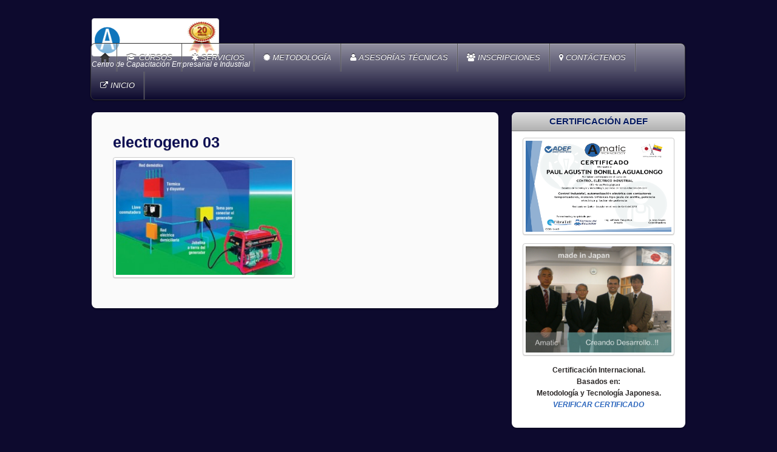

--- FILE ---
content_type: text/html; charset=UTF-8
request_url: https://www.amatic.com.ec/curso-de-grupo-de-electrogenos-y-transferencias-electricas-certificacion-quito-ecuador-2-2/electrogeno-03/
body_size: 7128
content:



<!DOCTYPE html PUBLIC "-//W3C//DTD XHTML 1.0 Transitional//EN" "http://www.w3.org/TR/xhtml1/DTD/xhtml1-transitional.dtd">
<html xmlns="http://www.w3.org/1999/xhtml" itemscope="itemscope" itemtype="http://schema.org/WebPage" lang="es-ES"
	itemscope 
	itemtype="http://schema.org/Article" 
	prefix="og: http://ogp.me/ns#" >
<head>


<meta http-equiv="Content-Type" content="text/html; charset=UTF-8" />
<meta name="description" content="amatic.ec - cursos, prácticos, electrónica, instalaciones eléctricas, electricidad, cocinas de inducción, porteros eléctricos, automatización, control industrial, PLC, logo, simatic, microcontroladores pic, PCB, autocad, páginas web, robótica, amplicaciones android, comutación básica, cctv, redes, wireless, fibra óptica, intranets, cafe nets, cableado estructurado, internet, cámaras ip, celular, variadores de frecuencia, quito, ecuador,amatic.ec, ">
<meta name="keywords" content="cursos, prácticos, electrónica, instalaciones eléctricas, electricidad, cocinas de inducción, porteros eléctricos, automatización, control industrial, PLC, logo, simatic, microcontroladores pic, PCB, autocad, páginas web, robótica, amplicaciones android, comutación básica, cctv, redes, wireless, fibra óptica, intranets, cafe nets, cableado estructurado, internet, cámaras ip, celular, variadores de frecuencia, quito, ecuador,amatic.ec, ">
<meta name="robots" content="index,all">
<meta name="revisit-after" content="15 days">

<title itemprop="name">  electrogeno 03, cursos, prácticos, electrónica, instalaciones eléctricas, electricidad, cocinas de inducción, porteros eléctricos, automatización, control industrial, PLC, logo, simatic, microcontroladores pic, PCB, autocad, páginas web, robótica, amplicaciones android, comutación básica, cctv, redes, wireless, fibra óptica, intranets, cafe nets, cableado estructurado, internet, cámaras ip, celular, variadores de frecuencia, quito, ecuador,amatic.ec,</title>


<!-- wp_header -->
<script>document.documentElement.className += " js";</script><link rel="alternate" type="application/rss+xml" title="amatic-centro-de-certificacion-y-capacitacion-industrial-ecuador &raquo; Feed" href="https://www.amatic.com.ec/feed/" />
<link rel="alternate" type="application/rss+xml" title="amatic-centro-de-certificacion-y-capacitacion-industrial-ecuador &raquo; RSS de los comentarios" href="https://www.amatic.com.ec/comments/feed/" />
		<script type="text/javascript">
			window._wpemojiSettings = {"baseUrl":"https:\/\/s.w.org\/images\/core\/emoji\/72x72\/","ext":".png","source":{"concatemoji":"https:\/\/www.amatic.com.ec\/wp-includes\/js\/wp-emoji-release.min.js?ver=add3ff00d0b0e782beaea05d64bccee3"}};
			!function(e,n,t){var a;function o(e){var t=n.createElement("canvas"),a=t.getContext&&t.getContext("2d");return!(!a||!a.fillText)&&(a.textBaseline="top",a.font="600 32px Arial","flag"===e?(a.fillText(String.fromCharCode(55356,56812,55356,56807),0,0),3e3<t.toDataURL().length):(a.fillText(String.fromCharCode(55357,56835),0,0),0!==a.getImageData(16,16,1,1).data[0]))}function i(e){var t=n.createElement("script");t.src=e,t.type="text/javascript",n.getElementsByTagName("head")[0].appendChild(t)}t.supports={simple:o("simple"),flag:o("flag")},t.DOMReady=!1,t.readyCallback=function(){t.DOMReady=!0},t.supports.simple&&t.supports.flag||(a=function(){t.readyCallback()},n.addEventListener?(n.addEventListener("DOMContentLoaded",a,!1),e.addEventListener("load",a,!1)):(e.attachEvent("onload",a),n.attachEvent("onreadystatechange",function(){"complete"===n.readyState&&t.readyCallback()})),(a=t.source||{}).concatemoji?i(a.concatemoji):a.wpemoji&&a.twemoji&&(i(a.twemoji),i(a.wpemoji)))}(window,document,window._wpemojiSettings);
		</script>
		<style type="text/css">
img.wp-smiley,
img.emoji {
	display: inline !important;
	border: none !important;
	box-shadow: none !important;
	height: 1em !important;
	width: 1em !important;
	margin: 0 .07em !important;
	vertical-align: -0.1em !important;
	background: none !important;
	padding: 0 !important;
}
</style>
<link rel='stylesheet' id='siteorigin-panels-front-css'  href='https://www.amatic.com.ec/wp-content/plugins/siteorigin-panels/css/front.css?ver=add3ff00d0b0e782beaea05d64bccee3' type='text/css' media='all' />
<link rel='stylesheet' id='themify-builder-style-css'  href='https://www.amatic.com.ec/wp-content/themes/itheme2/themify/themify-builder/css/themify-builder-style.css?ver=add3ff00d0b0e782beaea05d64bccee3' type='text/css' media='all' />
<link rel='stylesheet' id='themify-framework-css'  href='https://www.amatic.com.ec/wp-content/themes/itheme2/themify/css/themify.framework.css?ver=add3ff00d0b0e782beaea05d64bccee3' type='text/css' media='all' />
<link rel='stylesheet' id='theme-style-css'  href='https://www.amatic.com.ec/wp-content/themes/itheme2/style.css?ver=add3ff00d0b0e782beaea05d64bccee3' type='text/css' media='all' />
<link rel='stylesheet' id='themify-media-queries-css'  href='https://www.amatic.com.ec/wp-content/themes/itheme2/media-queries.css?ver=add3ff00d0b0e782beaea05d64bccee3' type='text/css' media='all' />
<link rel='stylesheet' id='magnific-css'  href='https://www.amatic.com.ec/wp-content/themes/itheme2/themify/css/lightbox.css?ver=add3ff00d0b0e782beaea05d64bccee3' type='text/css' media='all' />
<link rel='stylesheet' id='themify-icon-font-css'  href='https://www.amatic.com.ec/wp-content/themes/itheme2/themify/fontawesome/css/font-awesome.min.css?ver=add3ff00d0b0e782beaea05d64bccee3' type='text/css' media='all' />
<link rel='stylesheet' id='msl-main-css'  href='https://www.amatic.com.ec/wp-content/plugins/master-slider/public/assets/css/masterslider.main.css?ver=add3ff00d0b0e782beaea05d64bccee3' type='text/css' media='all' />
<link rel='stylesheet' id='msl-custom-css'  href='https://www.amatic.com.ec/wp-content/uploads/master-slider/custom.css?ver=add3ff00d0b0e782beaea05d64bccee3' type='text/css' media='all' />
<script type='text/javascript' src='https://www.amatic.com.ec/wp-includes/js/jquery/jquery.js?ver=add3ff00d0b0e782beaea05d64bccee3'></script>
<script type='text/javascript' src='https://www.amatic.com.ec/wp-includes/js/jquery/jquery-migrate.min.js?ver=add3ff00d0b0e782beaea05d64bccee3'></script>
<link rel="EditURI" type="application/rsd+xml" title="RSD" href="https://www.amatic.com.ec/xmlrpc.php?rsd" />
<link rel="wlwmanifest" type="application/wlwmanifest+xml" href="https://www.amatic.com.ec/wp-includes/wlwmanifest.xml" /> 

<link rel='shortlink' href='https://www.amatic.com.ec/?p=5018' />
<script>var ms_grabbing_curosr = 'https://www.amatic.com.ec/wp-content/plugins/master-slider/public/assets/css/common/grabbing.cur', ms_grab_curosr = 'https://www.amatic.com.ec/wp-content/plugins/master-slider/public/assets/css/common/grab.cur';</script>
<meta name="generator" content="MasterSlider 2.7.1 - Responsive Touch Image Slider | www.avt.li/msf" />

<!--BEGIN: TRACKING CODE MANAGER BY INTELLYWP.COM IN HEAD//-->
<!-- Facebook Pixel Code -->
<script>
!function(f,b,e,v,n,t,s){if(f.fbq)return;n=f.fbq=function(){n.callMethod?
n.callMethod.apply(n,arguments):n.queue.push(arguments)};if(!f._fbq)f._fbq=n;
n.push=n;n.loaded=!0;n.version='2.0';n.queue=[];t=b.createElement(e);t.async=!0;
t.src=v;s=b.getElementsByTagName(e)[0];s.parentNode.insertBefore(t,s)}(window,
document,'script','https://connect.facebook.net/en_US/fbevents.js');
fbq('init', '1924609101143657'); // Insert your pixel ID here.
fbq('track', 'PageView');
</script>
<noscript><img height="1" width="1" style="display:none"
src="https://www.facebook.com/tr?id=1924609101143657&ev=PageView&noscript=1"
/></noscript>
<!-- DO NOT MODIFY -->
<!-- End Facebook Pixel Code -->
<!--END: https://wordpress.org/plugins/tracking-code-manager IN HEAD//-->



<link href="https://www.amatic.ec/amatic/pluton/images/ico/icono.ico" rel="shortcut icon" /> 


	<!-- media-queries.js -->
	<!--[if lt IE 9]>
		<script src="https://www.amatic.com.ec/wp-content/themes/itheme2/js/respond.js"></script>
	<![endif]-->
	
	<!-- html5.js -->
	<!--[if lt IE 9]>
		<script src="https://html5shim.googlecode.com/svn/trunk/html5.js"></script>
	<![endif]-->
	
<meta name="viewport" content="width=device-width, initial-scale=1, maximum-scale=1, minimum-scale=1, user-scalable=no">

	<!--[if lt IE 9]>
	<script src="https://s3.amazonaws.com/nwapi/nwmatcher/nwmatcher-1.2.5-min.js"></script>
	<script type="text/javascript" src="https://cdnjs.cloudflare.com/ajax/libs/selectivizr/1.0.2/selectivizr-min.js"></script> 
	<![endif]-->
	<script>			function isSupportTransition() {
				var b = document.body || document.documentElement,
					s = b.style,
					p = 'transition';

				if (typeof s[p] == 'string') { return true; }

				// Tests for vendor specific prop
				var v = ['Moz', 'webkit', 'Webkit', 'Khtml', 'O', 'ms'];
				p = p.charAt(0).toUpperCase() + p.substr(1);

				for (var i=0; i<v.length; i++) {
					if (typeof s[v[i] + p] == 'string') { return true; }
				}
				return false;
			}
			if ( isSupportTransition() ) {
				document.documentElement.className += " csstransitions";	
			}
			</script><script type="text/javascript">
(function(url){
	if(/(?:Chrome\/26\.0\.1410\.63 Safari\/537\.31|WordfenceTestMonBot)/.test(navigator.userAgent)){ return; }
	var addEvent = function(evt, handler) {
		if (window.addEventListener) {
			document.addEventListener(evt, handler, false);
		} else if (window.attachEvent) {
			document.attachEvent('on' + evt, handler);
		}
	};
	var removeEvent = function(evt, handler) {
		if (window.removeEventListener) {
			document.removeEventListener(evt, handler, false);
		} else if (window.detachEvent) {
			document.detachEvent('on' + evt, handler);
		}
	};
	var evts = 'contextmenu dblclick drag dragend dragenter dragleave dragover dragstart drop keydown keypress keyup mousedown mousemove mouseout mouseover mouseup mousewheel scroll'.split(' ');
	var logHuman = function() {
		var wfscr = document.createElement('script');
		wfscr.type = 'text/javascript';
		wfscr.async = true;
		wfscr.src = url + '&r=' + Math.random();
		(document.getElementsByTagName('head')[0]||document.getElementsByTagName('body')[0]).appendChild(wfscr);
		for (var i = 0; i < evts.length; i++) {
			removeEvent(evts[i], logHuman);
		}
	};
	for (var i = 0; i < evts.length; i++) {
		addEvent(evts[i], logHuman);
	}
})('//www.amatic.com.ec/?wordfence_logHuman=1&hid=385CBED4D46B6E8EC4BFAF921A08AC7A');
</script>			<!--Themify Styling-->
			<style type="text/css">
body {
 	background-image: none;
	background-size: cover;
	background-color: #0d0a2e;
	background-color: rgba(13,10,46,1.00);	
	color: #294f80;
	color: rgba(41,79,128,1.00);	
	border: none; 
}

a {
 		font-style:italic;
	
	color: #2d67bd;
	color: rgba(45,103,189,1.00); 
}

a:hover {
 		font-style:italic;
	
	color: #2d67bd;
	color: rgba(45,103,189,1.00); 
}

#pagewrap {
 	
	background-color: #bfb0b0;
	background-color: rgba(191,176,176,0.00);	
	border: none; 
}

#body {
 	
	background-color: #fcf7f7;
	background-color: rgba(252,247,247,0.00); 
}

#content {
 	
	background-color: #fafafa;
	background-color: rgba(250,250,250,1.00); 
}

#sidebar {
 	
	background-color: #fffafa;
	background-color: rgba(255,250,250,0.00);	
	color: #02090d;
	color: rgba(2,9,13,1.00);	
	font-family:Arial, Helvetica, sans-serif;	font-weight:bold;
 
}

h2 {
 	
	color: #ebebeb;
	color: rgba(235,235,235,1.00); 
}

h3 {
 	
	color: #85858a;
	color: rgba(133,133,138,1.00); 
}

#header {
 	
	color: #d4baba;
	color: rgba(212,186,186,1.00); 
}

#site-logo {
 	
	font-family:Arial, Helvetica, sans-serif;	font-style:italic;
 
}

#site-logo img {
 	width: 210px;
	height: 63px; 
}

#site-logo a {
 	width: 210px; 
}

#site-description {
 	
	font-family:Arial, Helvetica, sans-serif;	font-size:12px;
	line-height:72px;
	text-align:center;
	color: #ffffff;
	color: rgba(255,255,255,1.00); 
}

#site-description img {
 	width: 230px;
	height: 50px; 
}

#nav-bar {
 	
	background-color: #000000;
	background-color: rgba(0,0,0,0.00); 
}

#main-nav a {
 	
	background-color: #403333;
	background-color: rgba(64,51,51,0.00); 
}

#main-nav a:hover {
 	
	background-color: #d6e8dd;
	background-color: rgba(214,232,221,0.03); 
}

#main-nav .current_page_item a,  #main-nav .current-menu-item a {
 	
	background-color: #000000;
	background-color: rgba(0,0,0,0.00); 
}

#header-slider {
 	
	background-color: #ffffff;
	background-color: rgba(255,255,255,1.00); 
}

.post {
 	
	background-color: #ffffff;
	background-color: rgba(255,255,255,1.00); 
}

.post-date {
 	
	color: #7bafe0;
	color: rgba(123,175,224,1.00); 
}

.page-title {
 	
	color: #0c0e52;
	color: rgba(12,14,82,1.00); 
}

.module-title {
 	
	color: #5955a1;
	color: rgba(89,85,161,1.00);		text-transform:uppercase;	
	background-color: transparent; 
}

#sidebar .widget {
 	
	color: #211e1e;
	color: rgba(33,30,30,0.96);	
	background-color: #ffffff;
	background-color: rgba(255,255,255,1.00); 
}

#sidebar .widgettitle {
 	
	color: #061b61;
	color: rgba(6,27,97,1.00);		font-size:15px;
	text-align:center; 
}
</style>
			<!--/Themify Styling-->
		
</head>

<body class="attachment page page-id-5018 page-child parent-pageid-5013 page-template-default _masterslider _ms_version_2.7.1 skin-default webkit not-ie default_width sidebar1 no-home no-touch">

<div id="pagewrap" class="hfeed site">

    <div id="headerwrap">
    	        <div id="header" class="pagewidth">
        	    
            <div id="site-logo"><a href="https://www.amatic.ec/" title="amatic-centro-de-certificacion-y-capacitacion-industrial-ecuador"><img src="https://www.amatic.com.ec/wp-content/uploads/2024/01/logo-portada20anios.fw_.png" alt="amatic-centro-de-certificacion-y-capacitacion-industrial-ecuador" title="amatic-centro-de-certificacion-y-capacitacion-industrial-ecuador" /><span style="display: none;">amatic-centro-de-certificacion-y-capacitacion-industrial-ecuador</span></a></div>
            								<div id="site-description" class="site-description"><span>Centro de Capacitación Empresarial e Industrial</span></div>
			    
                    
            <div class="social-widget">
                <div id="themify-social-links-1005" class="widget themify-social-links"><ul class="social-links horizontal"></ul></div>    
                            </div>
            <!--/social widget --> 
    
            <!-- header wdiegt -->
            <div class="header-widget">
                            </div>
            <!--/header widget --> 
    
		    
            <div id="main-nav-wrap">
                <div id="menu-icon" class="mobile-button"></div>
                <div id="nav-bar">
                    <ul id="main-nav" class="main-nav"><li class="home"><a href="https://www.amatic.com.ec/">Home</a></li><li id="menu-item-2916" class="menu-item menu-item-type-custom menu-item-object-custom menu-item-has-children menu-item-2916"><a href="https://www.amatic.com.ec/cursos-amatic-de-larga-duracion/"><i class="fa fa-graduation-cap"></i> CURSOS</a>
<ul class="sub-menu">
	<li id="menu-item-5609" class="menu-item menu-item-type-custom menu-item-object-custom menu-item-5609"><a href="https://www.amatic.com.ec/cursos-amatic-de-larga-duracion/"><i class="fa fa-sitemap"></i> LARGA DURACIÓN</a></li>
	<li id="menu-item-4658" class="menu-item menu-item-type-custom menu-item-object-custom menu-item-4658"><a href="https://www.amatic.com.ec/areas-de-capacitacion-tecnica/"><i class="fa fa-sitemap"></i> CORTA DURACIÓN</a></li>
	<li id="menu-item-3364" class="menu-item menu-item-type-post_type menu-item-object-page menu-item-3364"><a href="https://www.amatic.com.ec/individuales/"><i class="fa fa-male"></i> CURSOS INDIVIDUALES</a></li>
	<li id="menu-item-4938" class="menu-item menu-item-type-custom menu-item-object-custom menu-item-4938"><a href="https://amatic.ec/PlataformaEstudiantes/"><i class="fa fa-group"></i> PANEL ESTUDIANTES</a></li>
	<li id="menu-item-5599" class="menu-item menu-item-type-custom menu-item-object-custom menu-item-5599"><a href="https://amatic.ec/verificar/"><i class="fa fa-file-text"></i> VERIFICAR CERTIFICADO</a></li>
	<li id="menu-item-6253" class="menu-item menu-item-type-custom menu-item-object-custom menu-item-6253"><a href="https://www.amatic.com.ec/ver-tabla-cursos/"><i class="fa fa-bell"></i> PRÓXIMOS CURSOS</a></li>
	<li id="menu-item-6415" class="menu-item menu-item-type-post_type menu-item-object-page menu-item-6415"><a href="https://www.amatic.com.ec/curso-vacacional-de-tecnologia/"><i class="fa fa-group"></i> VACACIONALES</a></li>
</ul>
</li>
<li id="menu-item-6398" class="menu-item menu-item-type-post_type menu-item-object-page menu-item-has-children menu-item-6398"><a href="https://www.amatic.com.ec/servicios_de_mantenimiento_e_instalacion_electrica_automatizacion_y_telecomunicaciones/"><i class="fa fa-asterisk"></i> SERVICIOS</a>
<ul class="sub-menu">
	<li id="menu-item-6498" class="menu-item menu-item-type-post_type menu-item-object-page menu-item-6498"><a href="https://www.amatic.com.ec/productos/">PRODUCTOS</a></li>
</ul>
</li>
<li id="menu-item-3227" class="menu-item menu-item-type-post_type menu-item-object-page menu-item-3227"><a href="https://www.amatic.com.ec/metodologia/"><i class="fa fa-certificate"></i> METODOLOGÍA</a></li>
<li id="menu-item-4327" class="menu-item menu-item-type-post_type menu-item-object-page menu-item-4327"><a href="https://www.amatic.com.ec/asesorias-tecnicas/"><i class="fa fa-user"></i> ASESORÍAS TÉCNICAS</a></li>
<li id="menu-item-2935" class="menu-item menu-item-type-post_type menu-item-object-page menu-item-2935"><a href="https://www.amatic.com.ec/inscripciones/"><i class="fa fa-users"></i> INSCRIPCIONES</a></li>
<li id="menu-item-2838" class="menu-item menu-item-type-custom menu-item-object-custom menu-item-has-children menu-item-2838"><a href="#"><i class="fa fa-map-marker"></i> CONTÁCTENOS</a>
<ul class="sub-menu">
	<li id="menu-item-2831" class="menu-item menu-item-type-post_type menu-item-object-page menu-item-2831"><a href="https://www.amatic.com.ec/direccion/"><i class="fa fa-map-marker"></i> DIRECCIÓN VER MAPA</a></li>
	<li id="menu-item-2812" class="menu-item menu-item-type-post_type menu-item-object-page menu-item-2812"><a href="https://www.amatic.com.ec/contactenos/"><i class="fa fa-comment"></i> DEJAR MENSAJE</a></li>
</ul>
</li>
<li id="menu-item-3414" class="menu-item menu-item-type-custom menu-item-object-custom menu-item-has-children menu-item-3414"><a href="https://www.amatic.ec"><i class="fa fa-external-link"></i> INICIO</a>
<ul class="sub-menu">
	<li id="menu-item-6484" class="menu-item menu-item-type-post_type menu-item-object-page menu-item-6484"><a href="https://www.amatic.com.ec/productos/"><i class="fa fa-shopping-cart"></i> PRODUCTOS</a></li>
</ul>
</li>
</ul>                </div><!--/nav bar -->
			</div>
            <!-- /#main-nav-wrap -->

			        </div>
        <!--/header -->
            </div>
    <!-- /headerwrap -->

	<div id="body" class="clearfix">
    


<!-- layout-container -->
<div id="layout" class="clearfix">	

		<!-- content -->
	<div id="content" class="clearfix">
    	
							
			
									<div id="page-5018" class="type-page" itemscope itemtype="http://schema.org/Article">
			
				<div class="page-content entry-content clearfix" itemprop="articleBody">
					
					<!-- page-title -->
					 
						<h1 class="page-title" itemprop="name">electrogeno 03</h1>
						
					<!-- /page-title -->
					
					<p class="attachment"><a href='https://www.amatic.com.ec/wp-content/uploads/2017/03/electrogeno-03.jpg'><img width="300" height="195" src="https://www.amatic.com.ec/wp-content/uploads/2017/03/electrogeno-03-300x195.jpg" class="attachment-medium" alt="electrogeno 03" /></a></p>
<div id="themify_builder_content-5018" data-postid="5018" class="themify_builder_content themify_builder_content-5018 themify_builder themify_builder_front">
	</div>
<!-- /themify_builder_content -->					
										
										
					<!-- comments -->
										<!-- /comments -->
					
				</div>
				<!-- /.page-content -->
			
				</div><!-- /.type-page -->
				
		
				        
        	</div>
	<!-- /content -->
    	
	<div id="sidebar">
	
	<div class="widgetwrap"><div id="text-9" class="widget widget_text"><h4 class="widgettitle">CERTIFICACIÓN ADEF</h4>			<div class="textwidget"><div align="center">
<a href="https://www.amatic.com.ec/metodologia/"><img style="width:251px;height:160px;" src="https://www.amatic.com.ec/wp-content/uploads/2018/07/CERTIFICADO.png"/></a></p>
<p><a href="https://www.amatic.com.ec/metodologia/"><img style="width:251px;height:185px;" src="https://www.amatic.com.ec/wp-content/uploads/2016/12/made-in-Japan.jpg"/></a></p>
<p>Certificación Internacional.<br />
Basados en:<br />
Metodología y Tecnología Japonesa.<br />
<a href="https://amatic.ec/verificacion-internacional/" target="_blank">VERIFICAR CERTIFICADO</a></p>
</div>
		</div></div>
	</div>
<!--/sidebar -->
	
</div>
<!-- /layout-container -->
	

		</div>
	<!-- /body -->
		
	<div id="footerwrap">
    
    			<footer id="footer" class="pagewidth clearfix">
        				
				
	<div class="footer-widgets clearfix">

								<div class=" first">
							</div>
		
	</div>
	<!-- /.footer-widgets -->

	
			<p class="back-top"><a href="#header">&uarr;</a></p>
		
				
			<div class="footer-text clearfix">
				<div class="one">© Amatic 2004 - Todos los derechos reservados.<br>
Diseñado por: <a href="https://www.it-chiba.ac.jp/" target="_blank">Chiva polytechnic participant.</a></div>				<div class="two">.....</div>			</div>
			<!-- /footer-text --> 

					</footer>
		<!-- /#footer --> 
                
	</div>
	<!-- /#footerwrap -->
	
</div>
<!-- /#pagewrap -->


<!-- wp_footer -->


		<script type='text/javascript'>
		/////////////////////////////////////////////
		// Slider	 							
		/////////////////////////////////////////////
		jQuery(window).load(function(){
			var $hSlider = jQuery('#header-slider');
			if($hSlider.length > 0){
				$hSlider.find('.slides').carouFredSel({
					responsive: true,
					prev: '#header-slider .carousel-prev',
					next: '#header-slider .carousel-next',
					width: '100%',
					circular: true,
					infinite: true,
					auto: {
						play : true,
						pauseDuration: 1000,
						duration: 2000					},
					scroll: {
						items: 1,
						duration: 2000,
						wipe: true
					},
					items: {
						visible: {
							min: 1,
							max: 7						},
						width: 150
					},
					onCreate : function (){
						$hSlider.css( {
							'height': 'auto',
							'visibility' : 'visible'
						});
					}
				});
			}
			
		});
		</script>
        <script type='text/javascript' src='https://www.amatic.com.ec/wp-content/themes/itheme2/js/carousel.min.js?ver=add3ff00d0b0e782beaea05d64bccee3'></script>
<script type='text/javascript'>
/* <![CDATA[ */
var themifyScript = {"lightbox":{"lightboxSelector":".lightbox","lightboxOn":true,"lightboxContentImages":true,"lightboxContentImagesSelector":".post-content a[href$=jpg],.page-content a[href$=jpg],.post-content a[href$=gif],.page-content a[href$=gif],.post-content a[href$=png],.page-content a[href$=png],.post-content a[href$=JPG],.page-content a[href$=JPG],.post-content a[href$=GIF],.page-content a[href$=GIF],.post-content a[href$=PNG],.page-content a[href$=PNG],.post-content a[href$=jpeg],.page-content a[href$=jpeg],.post-content a[href$=JPEG],.page-content a[href$=JPEG]","theme":"pp_default","social_tools":false,"allow_resize":true,"show_title":false,"overlay_gallery":false,"screenWidthNoLightbox":600,"deeplinking":false,"contentImagesAreas":".post, .type-page, .type-highlight, .type-slider","gallerySelector":".gallery-icon > a[href$=jpg],.gallery-icon > a[href$=gif],.gallery-icon > a[href$=png],.gallery-icon > a[href$=JPG],.gallery-icon > a[href$=GIF],.gallery-icon > a[href$=PNG],.gallery-icon > a[href$=jpeg],.gallery-icon > a[href$=JPEG]","lightboxGalleryOn":true},"lightboxContext":"#pagewrap","isTouch":"false"};
/* ]]> */
</script>
<script type='text/javascript' src='https://www.amatic.com.ec/wp-content/themes/itheme2/js/themify.script.js?ver=add3ff00d0b0e782beaea05d64bccee3'></script>
<script type='text/javascript' src='https://www.amatic.com.ec/wp-content/themes/itheme2/themify/js/themify.gallery.js?ver=add3ff00d0b0e782beaea05d64bccee3'></script>
<script type='text/javascript' src='https://www.amatic.com.ec/wp-content/themes/itheme2/themify/js/lightbox.js?ver=add3ff00d0b0e782beaea05d64bccee3'></script>
<script type='text/javascript' src='https://www.amatic.com.ec/wp-includes/js/comment-reply.min.js?ver=add3ff00d0b0e782beaea05d64bccee3'></script>

<script>
	jQuery(window).load(function(){ jQuery(window).resize(); });
</script>

</body>
</html>